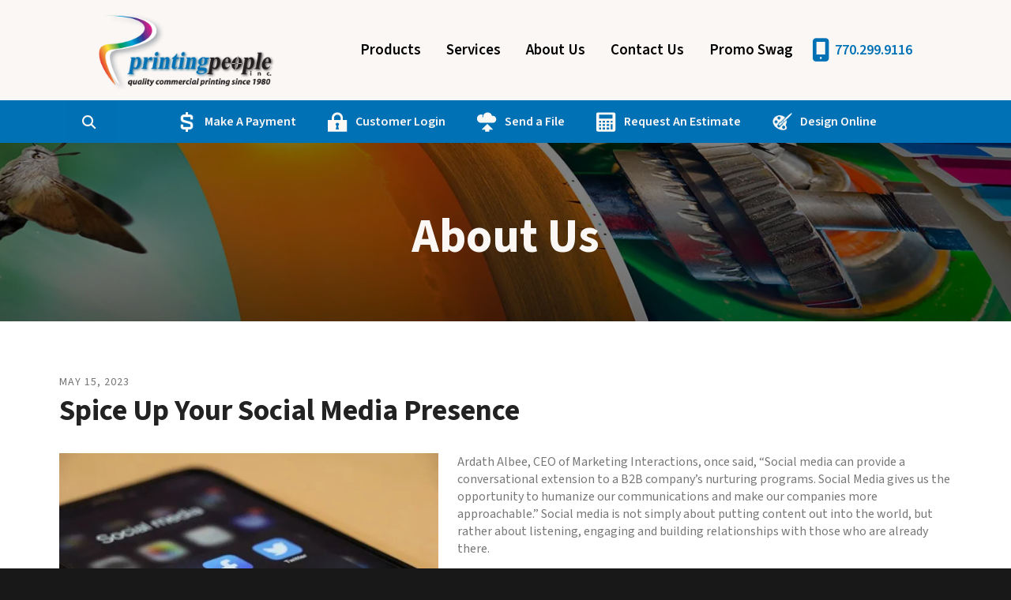

--- FILE ---
content_type: text/html; charset=UTF-8
request_url: https://www.printingpeople.com/companyinfo/blog.html/article/2023/05/15/spice-up-your-social-media-presence
body_size: 9973
content:
<!DOCTYPE html>

<!--[if lt IE 9]><html lang="en" class="no-js lt-ie10 lt-ie9"><![endif]-->
<!--[if IE 9]><html lang="en" class="no-js is-ie9 lt-ie10"><![endif]-->
<!--[if gt IE 9]><!--><html lang="en" class="no-js"><!--<![endif]-->

<head>
  <title>Spice Up Your Social Media Presence : Blog | The Printing People</title>
    <link rel="shortcut icon" href="https://cdn.firespring.com/images/469f4d1e-9028-4518-91b6-930349a1d14a"/>


<!-- Meta tags -->
<meta charset="utf-8">
<meta name="viewport" content="width=device-width, initial-scale=1.0">



  <meta name="robots" content="noindex">

  <meta name="description" content="Visit our blog to see the latest news and updates from The Printing People.">

  <meta property="og:title" content="Blog | The Printing People">
  <meta property="og:url" content="https://www.printingpeople.com/companyinfo/blog.html/article/2023/05/15/spice-up-your-social-media-presence">
  <meta property="og:type" content="website">
      <meta property="og:description" content="Visit our blog to see the latest news and updates from The Printing People.">
        <meta name="twitter:card" content="summary">
  <meta name="twitter:title" content="Blog | The Printing People">
      <meta name="twitter:description" content="Visit our blog to see the latest news and updates from The Printing People.">
    
  <link rel="stylesheet" href="//cdn.firespring.com/core/v2/css/stylesheet.1769287783.css">

<!-- CSS -->
      <link rel="stylesheet" href="//cdn.firespring.com/designs/pp_luminous/css/design-881.1769287783.css">
  
<!-- SlickSlider Assets -->
  
<!-- jQuery -->
<script nonce="1312f1aa7526e6533cb75f3a82548f23389f7042fa7cabe17d68b37d6502b8ce" type="text/javascript">
  (function (window) {
    if (window.location !== window.top.location) {
      var handler = function () {
        window.top.location = window.location;
        return false;
      };
      window.onclick = handler;
      window.onkeypress = handler;
    }
  })(this);
</script>
  <script nonce="1312f1aa7526e6533cb75f3a82548f23389f7042fa7cabe17d68b37d6502b8ce" src="//cdn.firespring.com/core/v2/js/jquery.1769287783.js"></script>

<!-- Clicky Analytics -->
    <script
    nonce="1312f1aa7526e6533cb75f3a82548f23389f7042fa7cabe17d68b37d6502b8ce"
    type="text/javascript"
  >
    var firespring = { log: function () { return }, goal: function () { return } }
    var firespring_site_id = Number('98783');
    (function () {
      var s = document.createElement('script')
      s.type = 'text/javascript'
      s.async = true
      s.src = 'https://analytics.firespring.com/js';
      (document.getElementsByTagName('head')[0] || document.getElementsByTagName('body')[0]).appendChild(s)
    })()
  </script>
<!-- End Clicky Analytics --><!-- Google External Accounts -->
<script
  async
  nonce="1312f1aa7526e6533cb75f3a82548f23389f7042fa7cabe17d68b37d6502b8ce"
  src="https://www.googletagmanager.com/gtag/js?id=UA-226379501-1"
></script>
<script nonce="1312f1aa7526e6533cb75f3a82548f23389f7042fa7cabe17d68b37d6502b8ce">
  window.dataLayer = window.dataLayer || []

  function gtag () {dataLayer.push(arguments)}

  gtag('js', new Date())
    gtag('config', 'UA-226379501-1')
    gtag('config', 'G-NV9DHWKGC1')
  </script>
<!-- End Google External Accounts -->

            
  

</head>

  <body class="internal ">

  
  <a id="skip" class="hidden-visually skip-to-main" href="#main-content">Skip to main content</a>

      <!-- BEGIN .site-container -->
<div class="site-container">

  <!-- BEGIN .site-screen -->
  <div class="site-screen"></div>
  <!-- END .site-screen -->


  <!-- BEGIN .mobile-menu-container -->
  <div class="mobile-menu-container">
    <!-- BEGIN .wrap -->
    <div class="wrap">

      <!-- BEGIN .menu-toggle -->
      <div class="menu-toggle">
        <!-- BEGIN .menu-close -->
        <div class="menu-close">
          <!-- BEGIN .bar -->
          <div class="bar bar-left"></div>
          <div class="bar bar-right"></div>
          <!-- END .bar -->
        </div>
        <!-- END .menu-close -->
      </div>
      <!-- END .menu-toggle -->

            <div class="content-block search-block">
  <div class="search-form search-form--fdf634f9724e96c13fee5fd0065827a4" role="search">

  <form class="form--inline form--inline--no-button" novalidate>
    <div class="form-row">
      <div class="form-row__controls">
        <input aria-label="Search our site" type="search" id="search-form__input--fdf634f9724e96c13fee5fd0065827a4" autocomplete="off">
      </div>
    </div>
  </form>

  <div id="search-form__results--fdf634f9724e96c13fee5fd0065827a4" class="search-form__results"></div>
    <script nonce="1312f1aa7526e6533cb75f3a82548f23389f7042fa7cabe17d68b37d6502b8ce" type="text/javascript">
      var ss360Config = window.ss360Config || []
      var config = {
        style: {
          themeColor: '#333333',
          accentColor: "#000000",
          loaderType: 'circle'
        },
        searchBox: {
          selector: "#search-form__input--fdf634f9724e96c13fee5fd0065827a4"
        },
        tracking: {
          providers: []
        },
        siteId: "www.printingpeople.com",
        showErrors: false
      }
      if (!window.ss360Config[0]) {
        var stScript = document.createElement('script')
        stScript.type = 'text/javascript'
        stScript.async = true
        stScript.src = 'https://cdn.sitesearch360.com/v13/sitesearch360-v13.min.js'
        var entry = document.getElementsByTagName('script')[0]
        entry.parentNode.insertBefore(stScript, entry)
      }
      ss360Config.push(config)
    </script>
</div>
</div>
      
      
      <!-- BEGIN nav -->
                                  <nav class="nav mobile accordian" aria-label="Secondary">

    
    <ul class="nav__list nav-ul-0 nav">
      
    <li class="nav-level-0 nav__list--parent">
      <a href="https://www.printingpeople.com/products/">Products</a>

      
        <ul class="nav-ul-1">
           
    <li class="nav-level-1">
      <a href="https://www.printingpeople.com/products/">Products</a>

      
    </li>


    <li class="nav-level-1">
      <a href="https://www.printingpeople.com/products/annual-reports.html">Annual Reports</a>

      
    </li>


    <li class="nav-level-1">
      <a href="https://www.printingpeople.com/products/banners.html">Banners</a>

      
    </li>


    <li class="nav-level-1">
      <a href="https://www.printingpeople.com/products/brochures.html">Brochures</a>

      
    </li>


    <li class="nav-level-1">
      <a href="https://www.printingpeople.com/products/business-cards.html">Business Cards</a>

      
    </li>


    <li class="nav-level-1">
      <a href="https://www.printingpeople.com/products/business-forms.html">Business Forms</a>

      
    </li>


    <li class="nav-level-1">
      <a href="https://www.printingpeople.com/products/catalogs.html">Catalogs</a>

      
    </li>


    <li class="nav-level-1">
      <a href="https://www.printingpeople.com/products/envelopes.html">Envelopes</a>

      
    </li>


    <li class="nav-level-1">
      <a href="https://www.printingpeople.com/products/flyers.html">Flyers</a>

      
    </li>


    <li class="nav-level-1">
      <a href="https://www.printingpeople.com/products/invitations.html">Invitations</a>

      
    </li>


    <li class="nav-level-1">
      <a href="https://www.printingpeople.com/products/letterhead.html">Letterhead</a>

      
    </li>


    <li class="nav-level-1">
      <a href="https://www.printingpeople.com/products/manuals.html">Manuals</a>

      
    </li>


    <li class="nav-level-1">
      <a href="https://www.printingpeople.com/products/newsletters.html">Newsletters</a>

      
    </li>


    <li class="nav-level-1">
      <a href="https://www.printingpeople.com/products/postcards.html">Postcards</a>

      
    </li>


    <li class="nav-level-1">
      <a href="https://www.printingpeople.com/products/posters.html">Posters</a>

      
    </li>


    <li class="nav-level-1">
      <a href="https://www.printingpeople.com/products/programs.html">Programs</a>

      
    </li>


    <li class="nav-level-1">
      <a href="https://www.printingpeople.com/products/promotional-products.html">Promotional Products</a>

      
    </li>


    <li class="nav-level-1">
      <a href="https://www.printingpeople.com/products/stationery.html">Stationery</a>

      
    </li>


    <li class="nav-level-1">
      <a href="https://www.printingpeople.com/products/tickets.html">Tickets</a>

      
    </li>


    <li class="nav-level-1">
      <a href="https://www.printingpeople.com/products/trade-show-displays.html">Trade Show Displays</a>

      
    </li>


    <li class="nav-level-1">
      <a href="https://www.printingpeople.com/products/wedding-printing.html">Wedding Printing</a>

      
    </li>


    <li class="nav-level-1">
      <a href="https://www.printingpeople.com/products/yard-signs.html">Yard Signs</a>

      
    </li>

        </ul>
      
    </li>


    <li class="nav-level-0 nav__list--parent">
      <a href="https://www.printingpeople.com/services/">Services</a>

      
        <ul class="nav-ul-1">
           
    <li class="nav-level-1">
      <a href="https://www.printingpeople.com/services/">Overview</a>

      
    </li>


    <li class="nav-level-1">
      <a href="https://www.printingpeople.com/services/order.html">Place A New Order</a>

      
    </li>

        </ul>
      
    </li>


    <li class="nav-level-0 nav__list--parent nav__list--here">
      <a href="https://www.printingpeople.com/companyinfo/">About Us</a>

      
        <ul class="nav-ul-1">
           
    <li class="nav-level-1">
      <a href="https://www.printingpeople.com/companyinfo/">Introduction</a>

      
    </li>


    <li class="nav-level-1">
      <a href="https://www.printingpeople.com/companyinfo/culture.html">Company Culture</a>

      
    </li>


    <li class="nav-level-1">
      <a href="https://www.printingpeople.com/companyinfo/employees.html">Our Staff</a>

      
    </li>


    <li class="nav-level-1">
      <a href="https://www.printingpeople.com/companyinfo/departments.html">Departments</a>

      
    </li>


    <li class="nav-level-1">
      <a href="https://www.printingpeople.com/companyinfo/employment.html">Employment Opportunities</a>

      
    </li>


    <li class="nav-level-1">
      <a href="https://www.printingpeople.com/companyinfo/locations.html">Locations &amp; Hours</a>

      
    </li>


    <li class="nav-level-1">
      <a href="https://www.printingpeople.com/companyinfo/equipment.html">Printing Equipment</a>

      
    </li>


    <li class="nav-level-1 nav__list--here">
      <a href="https://www.printingpeople.com/companyinfo/blog.html">Blog</a>

      
    </li>


    <li class="nav-level-1">
      <a href="https://www.printingpeople.com/companyinfo/faqs.html">FAQs</a>

      
    </li>

        </ul>
      
    </li>


    <li class="nav-level-0">
      <a href="https://www.printingpeople.com/contact.html">Contact Us</a>

      
    </li>


    <li class="nav-level-0">
      <a href="https://www.printingpeople.com/promo-swag.html">Promo Swag</a>

      
    </li>

    </ul>

    
  </nav>


            <!-- END nav -->

      
    </div>
    <!-- END .wrap -->
  </div>
  <!-- END .mobile-menu-container -->

    <!-- BEGIN .sticky-panel -->
  <div class="sticky-panel">

        <!-- BEGIN .search-toggle -->
    <div class="search-toggle">
      <i class="fa fa-search"></i>
      <div class="content-block search-block">
  <div class="search-form search-form--d0d1e08cae5dbf420e3c9cb652bc1f7e" role="search">

  <form class="form--inline form--inline--no-button" novalidate>
    <div class="form-row">
      <div class="form-row__controls">
        <input aria-label="Search our site" type="search" id="search-form__input--d0d1e08cae5dbf420e3c9cb652bc1f7e" autocomplete="off">
      </div>
    </div>
  </form>

  <div id="search-form__results--d0d1e08cae5dbf420e3c9cb652bc1f7e" class="search-form__results"></div>
    <script nonce="1312f1aa7526e6533cb75f3a82548f23389f7042fa7cabe17d68b37d6502b8ce" type="text/javascript">
      var ss360Config = window.ss360Config || []
      var config = {
        style: {
          themeColor: '#333333',
          accentColor: "#000000",
          loaderType: 'circle'
        },
        searchBox: {
          selector: "#search-form__input--d0d1e08cae5dbf420e3c9cb652bc1f7e"
        },
        tracking: {
          providers: []
        },
        siteId: "www.printingpeople.com",
        showErrors: false
      }
      if (!window.ss360Config[0]) {
        var stScript = document.createElement('script')
        stScript.type = 'text/javascript'
        stScript.async = true
        stScript.src = 'https://cdn.sitesearch360.com/v13/sitesearch360-v13.min.js'
        var entry = document.getElementsByTagName('script')[0]
        entry.parentNode.insertBefore(stScript, entry)
      }
      ss360Config.push(config)
    </script>
</div>
</div>
    </div>
    <!-- END .search-toggle -->
    
        <div class="content-block utilities-block">
  <div class="collection collection--list" id="content_209dfed7a19674cb03e4d6d274cf5e0a">

    

    <ul class="collection__items list--plain">

        
                                      <li class="collection-item collection-item--has-image" id="content_209dfed7a19674cb03e4d6d274cf5e0a_item_8444256">
                                    <div class="collection-item__content clearfix">

                      <div id="content_559b8a992285fe34a2d8b61aa84bfefd_image_item_8444256"  class="collection-item-image image" style="max-width: 25px;">
    <a href="https://www.printingpeople.com/pay.html"     itemprop="url">
    <img
        loading="lazy"
        width="25"
        height="25"
        alt="Make A Payment"
        src="https://cdn.firespring.com/images/bccdd994-1dc7-4b7b-9619-1efef4d3bfdf.png"
        srcset="https://cdn.firespring.com/images/bccdd994-1dc7-4b7b-9619-1efef4d3bfdf.png 25w"
        itemprop="image"
                    >
    </a>

          </div>
          
                      <div class="collection-item-label"><a href="https://www.printingpeople.com/pay.html"     itemprop="url">Make A Payment</a></div>
          
          
        </div>
              </li>
                                          <li class="collection-item collection-item--has-image" id="content_209dfed7a19674cb03e4d6d274cf5e0a_item_8364493">
                                    <div class="collection-item__content clearfix">

                      <div id="content_559b8a992285fe34a2d8b61aa84bfefd_image_item_8364493"  class="collection-item-image image" style="max-width: 25px;">
    <a href="https://www.printingpeople.com/customer_portal/login.html"     itemprop="url">
    <img
        loading="lazy"
        width="25"
        height="25"
        alt="Customer Login"
        src="https://cdn.firespring.com/images/280c3fc8-3688-4c55-aaff-84a87fcceefa.png"
        srcset="https://cdn.firespring.com/images/280c3fc8-3688-4c55-aaff-84a87fcceefa.png 25w"
        itemprop="image"
                    >
    </a>

          </div>
          
                      <div class="collection-item-label"><a href="https://www.printingpeople.com/customer_portal/login.html"     itemprop="url">Customer Login</a></div>
          
          
        </div>
              </li>
                                          <li class="collection-item collection-item--has-image" id="content_209dfed7a19674cb03e4d6d274cf5e0a_item_8364494">
                                    <div class="collection-item__content clearfix">

                      <div id="content_559b8a992285fe34a2d8b61aa84bfefd_image_item_8364494"  class="collection-item-image image" style="max-width: 25px;">
    <a href="https://www.printingpeople.com/online-tools/send_file.html"     itemprop="url">
    <img
        loading="lazy"
        width="25"
        height="25"
        alt="Send a File"
        src="https://cdn.firespring.com/images/3d6941ac-e1de-4031-9a29-92fd236f2758.png"
        srcset="https://cdn.firespring.com/images/3d6941ac-e1de-4031-9a29-92fd236f2758.png 25w"
        itemprop="image"
                    >
    </a>

          </div>
          
                      <div class="collection-item-label"><a href="https://www.printingpeople.com/online-tools/send_file.html"     itemprop="url">Send a File</a></div>
          
          
        </div>
              </li>
                                          <li class="collection-item collection-item--has-image" id="content_209dfed7a19674cb03e4d6d274cf5e0a_item_8364496">
                                    <div class="collection-item__content clearfix">

                      <div id="content_559b8a992285fe34a2d8b61aa84bfefd_image_item_8364496"  class="collection-item-image image" style="max-width: 25px;">
    <a href="https://www.printingpeople.com/online-tools/estimate.html"     itemprop="url">
    <img
        loading="lazy"
        width="25"
        height="25"
        alt="Request An Estimate"
        src="https://cdn.firespring.com/images/cff98315-d3ed-4b9a-a8d5-caf511fc2663.png"
        srcset="https://cdn.firespring.com/images/cff98315-d3ed-4b9a-a8d5-caf511fc2663.png 25w"
        itemprop="image"
                    >
    </a>

          </div>
          
                      <div class="collection-item-label"><a href="https://www.printingpeople.com/online-tools/estimate.html"     itemprop="url">Request An Estimate</a></div>
          
          
        </div>
              </li>
                                          <li class="collection-item collection-item--has-image" id="content_209dfed7a19674cb03e4d6d274cf5e0a_item_9861513">
                                    <div class="collection-item__content clearfix">

                      <div id="content_559b8a992285fe34a2d8b61aa84bfefd_image_item_9861513"  class="collection-item-image image" style="max-width: 25px;">
    <a href="https://www.printingpeople.com/services/order-online.html"     itemprop="url">
    <img
        loading="lazy"
        width="25"
        height="23"
        alt="Design Online"
        src="https://cdn.firespring.com/images/1afc5c93-88e8-4bf5-8105-5d2491886d10.png"
        srcset="https://cdn.firespring.com/images/1afc5c93-88e8-4bf5-8105-5d2491886d10.png 25w"
        itemprop="image"
                    >
    </a>

          </div>
          
                      <div class="collection-item-label"><a href="https://www.printingpeople.com/services/order-online.html"     itemprop="url">Design Online</a></div>
          
          
        </div>
              </li>
      
    </ul>

    </div>
</div>
    
  </div>
  <!-- END .sticky-panel -->
  
  <!-- BEGIN header -->
  <header class="header is-hidden">

    <!-- BEGIN .additional-header -->
        <!-- END .additional-header -->

    <!-- BEGIN .top-header -->
    <div class="top-header">
      <!-- BEGIN .wrap -->
      <div class="wrap">

        <!-- BEGIN .menu-toggle -->
        <div class="menu-toggle">
          <!-- BEGIN .menu-open -->
          <div class="menu-open">
            <div class="bar"></div>
            <div class="bar"></div>
            <div class="bar"></div>
          </div>
          <!-- END .menu-open -->
        </div>
        <!-- END .menu-toggle -->

        <!-- BEGIN nav-logo -->
        <div class="nav-logo">
                    <a href="https://www.printingpeople.com/"><img alt="The Printing People, Inc." title="logo" src="https://cdn.firespring.com/images/c168d015-590f-4085-9e9e-62429a6b6bac.png"></a>
                  </div>
        <!-- END nav-logo -->

                <!-- BEGIN .search-toggle -->
        <div class="search-toggle">
          <!-- BEGIN .search-button -->
          <div class="search-button">
            <div class="search-circle"></div>
            <div class="search-handle"></div>
          </div>
          <!-- END .search-button -->
        </div>
        <!-- END .search-toggle -->
        
        
        <!-- BEGIN nav -->
                                            <nav class="nav dropdown" aria-label="Secondary">

    
    <ul class="nav__list nav-ul-0 nav">
      
    <li class="nav-level-0 nav__list--parent">
      <a href="https://www.printingpeople.com/products/">Products</a>

      
        <ul class="nav-ul-1">
           
    <li class="nav-level-1">
      <a href="https://www.printingpeople.com/products/">Products</a>

      
    </li>


    <li class="nav-level-1">
      <a href="https://www.printingpeople.com/products/annual-reports.html">Annual Reports</a>

      
    </li>


    <li class="nav-level-1">
      <a href="https://www.printingpeople.com/products/banners.html">Banners</a>

      
    </li>


    <li class="nav-level-1">
      <a href="https://www.printingpeople.com/products/brochures.html">Brochures</a>

      
    </li>


    <li class="nav-level-1">
      <a href="https://www.printingpeople.com/products/business-cards.html">Business Cards</a>

      
    </li>


    <li class="nav-level-1">
      <a href="https://www.printingpeople.com/products/business-forms.html">Business Forms</a>

      
    </li>


    <li class="nav-level-1">
      <a href="https://www.printingpeople.com/products/catalogs.html">Catalogs</a>

      
    </li>


    <li class="nav-level-1">
      <a href="https://www.printingpeople.com/products/envelopes.html">Envelopes</a>

      
    </li>


    <li class="nav-level-1">
      <a href="https://www.printingpeople.com/products/flyers.html">Flyers</a>

      
    </li>


    <li class="nav-level-1">
      <a href="https://www.printingpeople.com/products/invitations.html">Invitations</a>

      
    </li>


    <li class="nav-level-1">
      <a href="https://www.printingpeople.com/products/letterhead.html">Letterhead</a>

      
    </li>


    <li class="nav-level-1">
      <a href="https://www.printingpeople.com/products/manuals.html">Manuals</a>

      
    </li>


    <li class="nav-level-1">
      <a href="https://www.printingpeople.com/products/newsletters.html">Newsletters</a>

      
    </li>


    <li class="nav-level-1">
      <a href="https://www.printingpeople.com/products/postcards.html">Postcards</a>

      
    </li>


    <li class="nav-level-1">
      <a href="https://www.printingpeople.com/products/posters.html">Posters</a>

      
    </li>


    <li class="nav-level-1">
      <a href="https://www.printingpeople.com/products/programs.html">Programs</a>

      
    </li>


    <li class="nav-level-1">
      <a href="https://www.printingpeople.com/products/promotional-products.html">Promotional Products</a>

      
    </li>


    <li class="nav-level-1">
      <a href="https://www.printingpeople.com/products/stationery.html">Stationery</a>

      
    </li>


    <li class="nav-level-1">
      <a href="https://www.printingpeople.com/products/tickets.html">Tickets</a>

      
    </li>


    <li class="nav-level-1">
      <a href="https://www.printingpeople.com/products/trade-show-displays.html">Trade Show Displays</a>

      
    </li>


    <li class="nav-level-1">
      <a href="https://www.printingpeople.com/products/wedding-printing.html">Wedding Printing</a>

      
    </li>


    <li class="nav-level-1">
      <a href="https://www.printingpeople.com/products/yard-signs.html">Yard Signs</a>

      
    </li>

        </ul>
      
    </li>


    <li class="nav-level-0 nav__list--parent">
      <a href="https://www.printingpeople.com/services/">Services</a>

      
        <ul class="nav-ul-1">
           
    <li class="nav-level-1">
      <a href="https://www.printingpeople.com/services/">Overview</a>

      
    </li>


    <li class="nav-level-1">
      <a href="https://www.printingpeople.com/services/order.html">Place A New Order</a>

      
    </li>

        </ul>
      
    </li>


    <li class="nav-level-0 nav__list--parent nav__list--here">
      <a href="https://www.printingpeople.com/companyinfo/">About Us</a>

      
        <ul class="nav-ul-1">
           
    <li class="nav-level-1">
      <a href="https://www.printingpeople.com/companyinfo/">Introduction</a>

      
    </li>


    <li class="nav-level-1">
      <a href="https://www.printingpeople.com/companyinfo/culture.html">Company Culture</a>

      
    </li>


    <li class="nav-level-1">
      <a href="https://www.printingpeople.com/companyinfo/employees.html">Our Staff</a>

      
    </li>


    <li class="nav-level-1">
      <a href="https://www.printingpeople.com/companyinfo/departments.html">Departments</a>

      
    </li>


    <li class="nav-level-1">
      <a href="https://www.printingpeople.com/companyinfo/employment.html">Employment Opportunities</a>

      
    </li>


    <li class="nav-level-1">
      <a href="https://www.printingpeople.com/companyinfo/locations.html">Locations &amp; Hours</a>

      
    </li>


    <li class="nav-level-1">
      <a href="https://www.printingpeople.com/companyinfo/equipment.html">Printing Equipment</a>

      
    </li>


    <li class="nav-level-1 nav__list--here">
      <a href="https://www.printingpeople.com/companyinfo/blog.html">Blog</a>

      
    </li>


    <li class="nav-level-1">
      <a href="https://www.printingpeople.com/companyinfo/faqs.html">FAQs</a>

      
    </li>

        </ul>
      
    </li>


    <li class="nav-level-0">
      <a href="https://www.printingpeople.com/contact.html">Contact Us</a>

      
    </li>


    <li class="nav-level-0">
      <a href="https://www.printingpeople.com/promo-swag.html">Promo Swag</a>

      
    </li>

    </ul>

    
  </nav>


                <!-- END nav -->

        
        <!-- BEGIN .phone-container -->
        <div class="phone-container">
                    <div class="locations-hours locations-hours--variable">

  <div class="location location--1" itemscope itemtype="https://schema.org/Organization">

              
    <div class="location__info">

              
          <div class="location__address" itemprop="address" itemscope itemtype="https://schema.org/PostalAddress">

                          
                <div class="location-address location-address--1" itemprop="streetAddress">
                  3427 Oakcliff Road
                </div>

                                        
                <div class="location-address location-address--2" itemprop="streetAddress">
                  Suite 112
                </div>

                                        
                <div class="location-address location-address--3" itemprop="streetAddress">
                  Atlanta, GA 30340
                </div>

                          
          </div>

              
              
          <div class="location__phone">

                          
                <div class="location-phone location-phone--1">
                                      <span class="label">Phone:</span>
                                    <span class="value" itemprop="telephone" content="7702999116"><a
                        href="tel:7702999116">770.299.9116</a></span>
                </div>

                                        
                <div class="location-phone location-phone--2">
                                      <span class="label">Fax:</span>
                                    <span class="value" itemprop="telephone" content="7704515758"><a
                        href="tel:7704515758">770.451.5758</a></span>
                </div>

                          
          </div>

              
              
          <div class="location__links">
            <div class="location-links-email">
                                              <span class="value"><a href="https://www.printingpeople.com/contact.html">info@printingpeople.com</a></span>
                          </div>
          </div>

              
                    
    </div>
  </div>


</div>                  </div>
        <!-- END .phone-container -->

      </div>
      <!-- END .wrap -->
    </div>
    <!-- END .top-header -->

        <!-- BEGIN .bottom-header -->

              <div class="bottom-header">
      
      <!-- BEGIN .wrap -->
      <div class="wrap">

                <!-- BEGIN .search-toggle -->
        <div class="search-toggle">
          <i class="fa fa-search"></i>
        </div>
        <!-- END .search-toggle -->
        <div class="content-block search-block">
  <div class="search-form search-form--41cec89087337d9fd00dac34562977a2" role="search">

  <form class="form--inline form--inline--no-button" novalidate>
    <div class="form-row">
      <div class="form-row__controls">
        <input aria-label="Search our site" type="search" id="search-form__input--41cec89087337d9fd00dac34562977a2" autocomplete="off">
      </div>
    </div>
  </form>

  <div id="search-form__results--41cec89087337d9fd00dac34562977a2" class="search-form__results"></div>
    <script nonce="1312f1aa7526e6533cb75f3a82548f23389f7042fa7cabe17d68b37d6502b8ce" type="text/javascript">
      var ss360Config = window.ss360Config || []
      var config = {
        style: {
          themeColor: '#333333',
          accentColor: "#000000",
          loaderType: 'circle'
        },
        searchBox: {
          selector: "#search-form__input--41cec89087337d9fd00dac34562977a2"
        },
        tracking: {
          providers: []
        },
        siteId: "www.printingpeople.com",
        showErrors: false
      }
      if (!window.ss360Config[0]) {
        var stScript = document.createElement('script')
        stScript.type = 'text/javascript'
        stScript.async = true
        stScript.src = 'https://cdn.sitesearch360.com/v13/sitesearch360-v13.min.js'
        var entry = document.getElementsByTagName('script')[0]
        entry.parentNode.insertBefore(stScript, entry)
      }
      ss360Config.push(config)
    </script>
</div>
</div>
        
                <div class="content-block utilities-block">
  <div class="collection collection--list" id="content_209dfed7a19674cb03e4d6d274cf5e0a">

    

    <ul class="collection__items list--plain">

        
                                      <li class="collection-item collection-item--has-image" id="content_209dfed7a19674cb03e4d6d274cf5e0a_item_8444256">
                                    <div class="collection-item__content clearfix">

                      <div id="content_559b8a992285fe34a2d8b61aa84bfefd_image_item_8444256"  class="collection-item-image image" style="max-width: 25px;">
    <a href="https://www.printingpeople.com/pay.html"     itemprop="url">
    <img
        loading="lazy"
        width="25"
        height="25"
        alt="Make A Payment"
        src="https://cdn.firespring.com/images/bccdd994-1dc7-4b7b-9619-1efef4d3bfdf.png"
        srcset="https://cdn.firespring.com/images/bccdd994-1dc7-4b7b-9619-1efef4d3bfdf.png 25w"
        itemprop="image"
                    >
    </a>

          </div>
          
                      <div class="collection-item-label"><a href="https://www.printingpeople.com/pay.html"     itemprop="url">Make A Payment</a></div>
          
          
        </div>
              </li>
                                          <li class="collection-item collection-item--has-image" id="content_209dfed7a19674cb03e4d6d274cf5e0a_item_8364493">
                                    <div class="collection-item__content clearfix">

                      <div id="content_559b8a992285fe34a2d8b61aa84bfefd_image_item_8364493"  class="collection-item-image image" style="max-width: 25px;">
    <a href="https://www.printingpeople.com/customer_portal/login.html"     itemprop="url">
    <img
        loading="lazy"
        width="25"
        height="25"
        alt="Customer Login"
        src="https://cdn.firespring.com/images/280c3fc8-3688-4c55-aaff-84a87fcceefa.png"
        srcset="https://cdn.firespring.com/images/280c3fc8-3688-4c55-aaff-84a87fcceefa.png 25w"
        itemprop="image"
                    >
    </a>

          </div>
          
                      <div class="collection-item-label"><a href="https://www.printingpeople.com/customer_portal/login.html"     itemprop="url">Customer Login</a></div>
          
          
        </div>
              </li>
                                          <li class="collection-item collection-item--has-image" id="content_209dfed7a19674cb03e4d6d274cf5e0a_item_8364494">
                                    <div class="collection-item__content clearfix">

                      <div id="content_559b8a992285fe34a2d8b61aa84bfefd_image_item_8364494"  class="collection-item-image image" style="max-width: 25px;">
    <a href="https://www.printingpeople.com/online-tools/send_file.html"     itemprop="url">
    <img
        loading="lazy"
        width="25"
        height="25"
        alt="Send a File"
        src="https://cdn.firespring.com/images/3d6941ac-e1de-4031-9a29-92fd236f2758.png"
        srcset="https://cdn.firespring.com/images/3d6941ac-e1de-4031-9a29-92fd236f2758.png 25w"
        itemprop="image"
                    >
    </a>

          </div>
          
                      <div class="collection-item-label"><a href="https://www.printingpeople.com/online-tools/send_file.html"     itemprop="url">Send a File</a></div>
          
          
        </div>
              </li>
                                          <li class="collection-item collection-item--has-image" id="content_209dfed7a19674cb03e4d6d274cf5e0a_item_8364496">
                                    <div class="collection-item__content clearfix">

                      <div id="content_559b8a992285fe34a2d8b61aa84bfefd_image_item_8364496"  class="collection-item-image image" style="max-width: 25px;">
    <a href="https://www.printingpeople.com/online-tools/estimate.html"     itemprop="url">
    <img
        loading="lazy"
        width="25"
        height="25"
        alt="Request An Estimate"
        src="https://cdn.firespring.com/images/cff98315-d3ed-4b9a-a8d5-caf511fc2663.png"
        srcset="https://cdn.firespring.com/images/cff98315-d3ed-4b9a-a8d5-caf511fc2663.png 25w"
        itemprop="image"
                    >
    </a>

          </div>
          
                      <div class="collection-item-label"><a href="https://www.printingpeople.com/online-tools/estimate.html"     itemprop="url">Request An Estimate</a></div>
          
          
        </div>
              </li>
                                          <li class="collection-item collection-item--has-image" id="content_209dfed7a19674cb03e4d6d274cf5e0a_item_9861513">
                                    <div class="collection-item__content clearfix">

                      <div id="content_559b8a992285fe34a2d8b61aa84bfefd_image_item_9861513"  class="collection-item-image image" style="max-width: 25px;">
    <a href="https://www.printingpeople.com/services/order-online.html"     itemprop="url">
    <img
        loading="lazy"
        width="25"
        height="23"
        alt="Design Online"
        src="https://cdn.firespring.com/images/1afc5c93-88e8-4bf5-8105-5d2491886d10.png"
        srcset="https://cdn.firespring.com/images/1afc5c93-88e8-4bf5-8105-5d2491886d10.png 25w"
        itemprop="image"
                    >
    </a>

          </div>
          
                      <div class="collection-item-label"><a href="https://www.printingpeople.com/services/order-online.html"     itemprop="url">Design Online</a></div>
          
          
        </div>
              </li>
      
    </ul>

    </div>
</div>
        
      </div>
      <!-- END .wrap -->
    </div>
    <!-- END .bottom-header -->
    
  </header>
  <!-- END header -->
  
  
<!-- BEGIN .masthead-container -->
<div class="masthead-container has-bg">
  <!-- BEGIN .wrap -->
  <div class="wrap">

        <h1>About Us</h1>
    
          <div class="content-block masthead-block">
  <div id="content_cba1b5b7d5ae3f2b1c6cae9fc25e64de"  class="image" style="max-width: 1600px;">
    
    <img
        loading="lazy"
        width="1600"
        height="425"
        alt=""
        src="https://cdn.firespring.com/images/a3cec441-acc9-41d0-a553-fdf3e51e8d0e.jpg"
        srcset="https://cdn.firespring.com/images/20aa2616-8239-42c4-8bbd-f1eef7885c75.jpg 600w, https://cdn.firespring.com/images/78d35987-3b76-4103-b789-50d28a6d3bba.jpg 1200w, https://cdn.firespring.com/images/a3cec441-acc9-41d0-a553-fdf3e51e8d0e.jpg 1600w"
        itemprop="image"
        aria-labelledby="content_cba1b5b7d5ae3f2b1c6cae9fc25e64de_title"            >
    

          <div class="image__text">

                  <div class="image-text__title" id="content_cba1b5b7d5ae3f2b1c6cae9fc25e64de_title">The Printing People Blog</div>
        
        
      </div>
          </div>
</div>
    
  </div>
  <!-- END .wrap -->
</div>
<!-- END .masthead-container -->

<main>

    <!-- BEGIN .primary-container -->
  <div class="primary-container" id="main-content" data-search-indexed="true">
    <!-- BEGIN .wrap -->
    <div class="wrap">
      
<div class="news-articles news-articles--article" id="content_d213048c85efa85c5c30eac5b890c0f6">
  <div class="news-article" id="content_d213048c85efa85c5c30eac5b890c0f6_article_17011896">

    <div class="news-article-header">
              <div class="news-article-meta news-article-meta--date">
          <span class="date-month">May</span><span class="separator"> </span><span class="date-day">15</span><span class="separator">, </span><span class="date-year">2023</span>
        </div>
      
              <div class="news-article-title">
          <h2>Spice Up Your Social Media Presence</h2>
        </div>
      
          </div>

    <div class="news-article-content">
      <div id="content_d213048c85efa85c5c30eac5b890c0f6_article_17011896-thumbnail"  class="news-article-image image">
    
    <img
        loading="lazy"
        width="640"
        height="359"
        alt=""
        src="https://cdn.firespring.com/images/e0966cc8-ec4e-4eaf-8391-4b523b8684ae.jpg"
        srcset="https://cdn.firespring.com/images/d4b66b47-cfd0-4c99-991f-93cc7b1f4422.jpg 600w, https://cdn.firespring.com/images/e0966cc8-ec4e-4eaf-8391-4b523b8684ae.jpg 640w"
        itemprop="image"
                    >
    

          </div>

      <p>Ardath Albee, CEO of Marketing Interactions, once said, “Social media can provide a conversational extension to a B2B company’s nurturing programs. Social Media gives us the opportunity to humanize our communications and make our companies more approachable.” Social media is not simply about putting content out into the world, but rather about listening, engaging and building relationships with those who are already there.</p>

<p>In today’s world, if a business is not on social media, it can easily fall by the wayside as technology advances. However, being on social media is simply not enough; as Ardath Albee says, social media should be about making a company more approachable through direct and appropriate marketing. Today, we discover how social media marketing can impact a business by exploring six strategies to spice up your social media.</p>

<p> </p>

<h3>1. Use hashtags.</h3>

<p>Hashtags are a critical component of social media marketing, especially on platforms such as Instagram or Twitter. Don’t be afraid to shamelessly steal day-of-the week hashtags or popular hashtags. Or, get creative and invent some of your own. Hashtags allow users to learn more about your business and its brand, or even find your account by searching the hashtag itself. Include 2-3 hashtags per post when appropriate, but remember not to go overboard.</p>

<p> </p>

<h3>2. Engage with video.</h3>

<p>Video content is quickly becoming the top consumed content on social media, so make sure your business is on board by engaging followers with videos. While there once was a time when social media videos had to be perfectly polished, professional and produced, that time is long gone. Nowadays, consumers are engaging with brands who share both posed and candid videos, offering a behind-the-scenes glimpse of the business at work.</p>

<p> </p>

<h3>3. Utilize memes and GIFs.</h3>

<p>If you’re really looking to spice up your social media presence, don’t be afraid to get creative by utilizing memes and GIFs. These fun and humorous images work extremely well on visually-driven platforms like social media by capturing consumers’ attention, making them giggle and giving them a reason to engage with your brand. Either take advantage of popular memes and GIFs or make your own by utilizing online tools.</p>

<p> </p>

<h3>4. Tell insider info.</h3>

<p>Everyone loves being “in” on a secret. You can use your social media presence to do just that for your customers. Tell insider information about a new sale or promotion the business has or share helpful industry tips and tricks. Sharing insider info encourages current social media users to follow your brand for more deals, promotions and helpful content.</p>

<p> </p>

<h3>5. Share customer photos.</h3>

<p>Just like everyone loves a secret, people love when their content is shared on a larger platform. Encourage your followers to share their pictures and content with the brand by using a hashtag or tagging the business, then share that picture on your own social media, with credit to the photographer, of course. By encouraging your followers to share their pictures, their followers can then see the content, continuing to expand your reach across the platform.</p>

<p> </p>

<h3>6. Stay on brand.</h3>

<p>Most importantly, spice up your social media presence while staying on brand with the business. Nothing is less appealing than a confusing, crazy and inconsistent social media profile. Determine your brand, and then spice up your social media by sharing posts which are consistently within the boundaries you set. </p>

<p> </p>

<p>Social media should be a critical component of your business’s marketing strategy. Use these six tips to spice up your social media and see how your business can grow.</p>
    </div>

    
    <div class="news-article-return">
      <a href="https://www.printingpeople.com/companyinfo/blog.html"   class="nav-return"  itemprop="url">
      Return To List
      </a>
    </div>

  </div>
</div>
      <div class="clearfix"></div>
    </div>
    <!-- END .wrap -->
  </div>
  <!-- END .primary-container -->
  
</main><!-- end main -->


<!-- BEGIN .logos-container -->
<div class="logos-container">
  <!-- BEGIN .wrap -->
  <div class="wrap">
    <div class="content-block logos-block">
  <div class="collection collection--list" id="content_7339ded65a9b97bb7cf1e615163159d2">

    

    <ul class="collection__items list--plain">

        
                                      <li class="collection-item collection-item--has-image" id="content_7339ded65a9b97bb7cf1e615163159d2_item_8364535">
                                    <div class="collection-item__content clearfix">

                      <div id="content_559b8a992285fe34a2d8b61aa84bfefd_image_item_8364535"  class="collection-item-image image" style="max-width: 200px;">
    <a href="http://www.laccgeorgia.org/" target="_blank" rel="noopener noreferrer "    itemprop="url">
    <img
        loading="lazy"
        width="200"
        height="197"
        alt=""
        src="https://cdn.firespring.com/images/b90379a0-ca77-4634-9666-9f6756a22a0f.jpg"
        srcset="https://cdn.firespring.com/images/b90379a0-ca77-4634-9666-9f6756a22a0f.jpg 200w"
        itemprop="image"
                    >
    </a>

          </div>
          
          
          
        </div>
              </li>
                                          <li class="collection-item collection-item--has-image" id="content_7339ded65a9b97bb7cf1e615163159d2_item_8364538">
                                    <div class="collection-item__content clearfix">

                      <div id="content_559b8a992285fe34a2d8b61aa84bfefd_image_item_8364538"  class="collection-item-image image" style="max-width: 200px;">
    <a href="http://piag.org/" target="_blank" rel="noopener noreferrer "    itemprop="url">
    <img
        loading="lazy"
        width="200"
        height="172"
        alt=""
        src="https://cdn.firespring.com/images/3f6376f7-9e26-49cc-8ec2-214a87018538.jpg"
        srcset="https://cdn.firespring.com/images/3f6376f7-9e26-49cc-8ec2-214a87018538.jpg 200w"
        itemprop="image"
                    >
    </a>

          </div>
          
          
          
        </div>
              </li>
                                          <li class="collection-item collection-item--has-image" id="content_7339ded65a9b97bb7cf1e615163159d2_item_8364539">
                                    <div class="collection-item__content clearfix">

                      <div id="content_559b8a992285fe34a2d8b61aa84bfefd_image_item_8364539"  class="collection-item-image image" style="max-width: 200px;">
    <a href="http://gmsdc.org/" target="_blank" rel="noopener noreferrer "    itemprop="url">
    <img
        loading="lazy"
        width="200"
        height="113"
        alt=""
        src="https://cdn.firespring.com/images/4e7104a1-2109-4a35-bf85-d9db0bb232d3.jpg"
        srcset="https://cdn.firespring.com/images/4e7104a1-2109-4a35-bf85-d9db0bb232d3.jpg 200w"
        itemprop="image"
                    >
    </a>

          </div>
          
          
          
        </div>
              </li>
                                          <li class="collection-item collection-item--has-image" id="content_7339ded65a9b97bb7cf1e615163159d2_item_10517349">
                                    <div class="collection-item__content clearfix">

                      <div id="content_559b8a992285fe34a2d8b61aa84bfefd_image_item_10517349"  class="collection-item-image image" style="max-width: 144px;">
    
    <img
        loading="lazy"
        width="144"
        height="135"
        alt=""
        src="https://cdn.firespring.com/images/4d5b8a5f-6699-40c1-98b0-9f5d4572a757.jpeg"
        srcset="https://cdn.firespring.com/images/4d5b8a5f-6699-40c1-98b0-9f5d4572a757.jpeg 144w"
        itemprop="image"
                    >
    

          </div>
          
          
          
        </div>
              </li>
      
    </ul>

    </div>
</div>
    <div class="clearfix"></div>
  </div>
  <!-- END .wrap -->
</div>
<!-- END .logos-container -->


      <!-- BEGIN footer -->
<footer class="container-dark">

  <!-- BEGIN .additional-footer -->
    <!-- END .additional-footer -->

  <!-- BEGIN .top-footer -->
  <div class="top-footer">
    <!-- BEGIN .wrap -->
    <div class="wrap">

      <!-- BEGIN .col -->
      <div class="col">
                  <div class="content-block column-one-headline-block">
  <h4>Contact</h4>
</div>
        
        <div class="locations-hours locations-hours--variable">

  <div class="location location--1" itemscope itemtype="https://schema.org/Organization">

              
    <div class="location__info">

              
          <div class="location__address" itemprop="address" itemscope itemtype="https://schema.org/PostalAddress">

                          
                <div class="location-address location-address--1" itemprop="streetAddress">
                  3427 Oakcliff Road
                </div>

                                        
                <div class="location-address location-address--2" itemprop="streetAddress">
                  Suite 112
                </div>

                                        
                <div class="location-address location-address--3" itemprop="streetAddress">
                  Atlanta, GA 30340
                </div>

                          
          </div>

              
              
          <div class="location__phone">

                          
                <div class="location-phone location-phone--1">
                                      <span class="label">Phone:</span>
                                    <span class="value" itemprop="telephone" content="7702999116"><a
                        href="tel:7702999116">770.299.9116</a></span>
                </div>

                                        
                <div class="location-phone location-phone--2">
                                      <span class="label">Fax:</span>
                                    <span class="value" itemprop="telephone" content="7704515758"><a
                        href="tel:7704515758">770.451.5758</a></span>
                </div>

                          
          </div>

              
              
          <div class="location__links">
            <div class="location-links-email">
                                              <span class="value"><a href="https://www.printingpeople.com/contact.html">info@printingpeople.com</a></span>
                          </div>
          </div>

              
                    
    </div>
  </div>


</div>
                  <div class="content-block button-block">
  <div class="collection collection--list" id="content_b864b75d29cd75565c8fb90fbedc4ccb">

    

    <ul class="collection__items">

        
                        <li class="collection-item" id="content_b864b75d29cd75565c8fb90fbedc4ccb_item_8343967">
                                    <div class="collection-item__content">

          
                      <div class="collection-item-label"><a href="https://www.printingpeople.com/contact.html"     itemprop="url">Contact</a></div>
          
          
        </div>
              </li>
      
    </ul>

    </div>
</div><div class="content-block social-media-block">
  <div class="collection collection--list" id="content_def070cd4ca3e4ce3345d139fa1e6e06">

    

    <ul class="collection__items list--plain">

        
                                      <li class="collection-item collection-item--has-image" id="content_def070cd4ca3e4ce3345d139fa1e6e06_item_8364497">
                                    <div class="collection-item__content clearfix">

                      <div id="content_559b8a992285fe34a2d8b61aa84bfefd_image_item_8364497"  class="collection-item-image image" style="max-width: 31px;">
    <a href="https://www.facebook.com/The-Printing-People-571321639609924/" target="_blank" rel="noopener noreferrer "    itemprop="url">
    <img
        loading="lazy"
        width="31"
        height="30"
        alt="Facebook"
        src="https://cdn.firespring.com/images/ab33b609-82b6-4af3-a718-080baddfe6ef.png"
        srcset="https://cdn.firespring.com/images/ab33b609-82b6-4af3-a718-080baddfe6ef.png 31w"
        itemprop="image"
                    >
    </a>

          </div>
          
                      <div class="collection-item-label"><a href="https://www.facebook.com/The-Printing-People-571321639609924/" target="_blank" rel="noopener noreferrer "    itemprop="url">Facebook</a></div>
          
          
        </div>
              </li>
                                          <li class="collection-item collection-item--has-image" id="content_def070cd4ca3e4ce3345d139fa1e6e06_item_8364498">
                                    <div class="collection-item__content clearfix">

                      <div id="content_559b8a992285fe34a2d8b61aa84bfefd_image_item_8364498"  class="collection-item-image image" style="max-width: 31px;">
    <a href="https://www.linkedin.com/company-beta/430407/" target="_blank" rel="noopener noreferrer "    itemprop="url">
    <img
        loading="lazy"
        width="31"
        height="30"
        alt="Linkedin"
        src="https://cdn.firespring.com/images/991d4d4c-2f16-4286-afa8-be74eb84ea17.png"
        srcset="https://cdn.firespring.com/images/991d4d4c-2f16-4286-afa8-be74eb84ea17.png 31w"
        itemprop="image"
                    >
    </a>

          </div>
          
                      <div class="collection-item-label"><a href="https://www.linkedin.com/company-beta/430407/" target="_blank" rel="noopener noreferrer "    itemprop="url">Linkedin</a></div>
          
          
        </div>
              </li>
                                          <li class="collection-item collection-item--has-image" id="content_def070cd4ca3e4ce3345d139fa1e6e06_item_8364499">
                                    <div class="collection-item__content clearfix">

                      <div id="content_559b8a992285fe34a2d8b61aa84bfefd_image_item_8364499"  class="collection-item-image image" style="max-width: 31px;">
    <a href="https://twitter.com/Printing_People" target="_blank" rel="noopener noreferrer "    itemprop="url">
    <img
        loading="lazy"
        width="31"
        height="30"
        alt="Twitter"
        src="https://cdn.firespring.com/images/0b7f5e55-6666-4793-96ff-f90ce0c61088.png"
        srcset="https://cdn.firespring.com/images/0b7f5e55-6666-4793-96ff-f90ce0c61088.png 31w"
        itemprop="image"
                    >
    </a>

          </div>
          
                      <div class="collection-item-label"><a href="https://twitter.com/Printing_People" target="_blank" rel="noopener noreferrer "    itemprop="url">Twitter</a></div>
          
          
        </div>
              </li>
      
    </ul>

    </div>
</div>
                <div class="clearfix"></div>
      </div>
      <!-- END .col -->

              <!-- BEGIN .col -->
        <div class="col">
          <div class="content-block footer-links-block">
  <h4>Specialties</h4>

        <div class="collection collection--list" id="content_1d5858ba389d0ca1c01404acf61d6fd5">

    

    <ul class="collection__items">

        
                        <li class="collection-item" id="content_1d5858ba389d0ca1c01404acf61d6fd5_item_8364542">
                                    <div class="collection-item__content">

          
                      <div class="collection-item-label"><a href="https://www.printingpeople.com/products/catalogs.html"     itemprop="url">Catalogs</a></div>
          
          
        </div>
              </li>
                            <li class="collection-item" id="content_1d5858ba389d0ca1c01404acf61d6fd5_item_8364543">
                                    <div class="collection-item__content">

          
                      <div class="collection-item-label"><a href="https://www.printingpeople.com/products/business-cards.html"     itemprop="url">Business Cards</a></div>
          
          
        </div>
              </li>
                            <li class="collection-item" id="content_1d5858ba389d0ca1c01404acf61d6fd5_item_8364544">
                                    <div class="collection-item__content">

          
                      <div class="collection-item-label"><a href="https://www.printingpeople.com/products/flyers.html"     itemprop="url">Flyers</a></div>
          
          
        </div>
              </li>
                            <li class="collection-item" id="content_1d5858ba389d0ca1c01404acf61d6fd5_item_9017221">
                                    <div class="collection-item__content">

          
                      <div class="collection-item-label"><a href="https://www.printingpeople.com/products/letterhead.html"     itemprop="url">Letterhead</a></div>
          
          
        </div>
              </li>
                            <li class="collection-item" id="content_1d5858ba389d0ca1c01404acf61d6fd5_item_9017224">
                                    <div class="collection-item__content">

          
                      <div class="collection-item-label"><a href="https://www.printingpeople.com/products/manuals.html"     itemprop="url">Manuals</a></div>
          
          
        </div>
              </li>
      
    </ul>

    </div>
</div><div class="content-block button-block">
  <div class="collection collection--list" id="content_86c3d867559bd73b30060c74d8631e88">

    

    <ul class="collection__items">

        
                        <li class="collection-item" id="content_86c3d867559bd73b30060c74d8631e88_item_8364541">
                                    <div class="collection-item__content">

          
                      <div class="collection-item-label"><a href="https://www.printingpeople.com/products/products.html"     itemprop="url">View All</a></div>
          
          
        </div>
              </li>
      
    </ul>

    </div>
</div>
          <div class="clearfix"></div>
        </div>
        <!-- END .col -->
      
      
    </div>
    <!-- END .wrap -->
  </div>
  <!-- END .top-footer -->

  <!-- BEGIN .bottom-footer -->
  <div class="bottom-footer">
    <!-- BEGIN .wrap -->
    <div class="wrap">

      <!-- BEGIN .copy-container -->
      <div class="copy-container">
        &copy;
        The Printing People, Inc.
        -
        2026
      </div>
      <!-- END .copy-container -->

        
              <div class="content-block powered-by-block">
  <p>Powered by <a href="http://printerpresence.com/poweredby" target="_blank" rel="noopener noreferrer">PrinterPresence</a></p>
</div>
      
    </div>
    <!-- END .wrap -->
  </div>
  <!-- END .bottom-footer -->

</footer>
<!-- END footer -->

</div>
<!-- END .site-container -->
  

  



  <script nonce="1312f1aa7526e6533cb75f3a82548f23389f7042fa7cabe17d68b37d6502b8ce" src="//cdn.firespring.com/core/v2/js/footer_scripts.1769287783.js"></script>

<script nonce="1312f1aa7526e6533cb75f3a82548f23389f7042fa7cabe17d68b37d6502b8ce">
  (function(h,o,u,n,d) {
    h=h[d]=h[d]||{q:[],onReady:function(c){h.q.push(c)}}
    d=o.createElement(u);d.async=1;d.src=n
    n=o.getElementsByTagName(u)[0];n.parentNode.insertBefore(d,n)
  })(window,document,'script','https://www.datadoghq-browser-agent.com/us1/v6/datadog-rum.js','DD_RUM')

  // regex patterns to identify known bot instances:
  let botPattern = "(googlebot\/|bot|Googlebot-Mobile|Googlebot-Image|Google favicon|Mediapartners-Google|bingbot|slurp|java|wget|curl|Commons-HttpClient|Python-urllib|libwww|httpunit|nutch|phpcrawl|msnbot|jyxobot|FAST-WebCrawler|FAST Enterprise Crawler|biglotron|teoma|convera|seekbot|gigablast|exabot|ngbot|ia_archiver|GingerCrawler|webmon |httrack|webcrawler|grub.org|UsineNouvelleCrawler|antibot|netresearchserver|speedy|fluffy|bibnum.bnf|findlink|msrbot|panscient|yacybot|AISearchBot|IOI|ips-agent|tagoobot|MJ12bot|dotbot|woriobot|yanga|buzzbot|mlbot|yandexbot|purebot|Linguee Bot|Voyager|CyberPatrol|voilabot|baiduspider|citeseerxbot|spbot|twengabot|postrank|turnitinbot|scribdbot|page2rss|sitebot|linkdex|Adidxbot|blekkobot|ezooms|dotbot|Mail.RU_Bot|discobot|heritrix|findthatfile|europarchive.org|NerdByNature.Bot|sistrix crawler|ahrefsbot|Aboundex|domaincrawler|wbsearchbot|summify|ccbot|edisterbot|seznambot|ec2linkfinder|gslfbot|aihitbot|intelium_bot|facebookexternalhit|yeti|RetrevoPageAnalyzer|lb-spider|sogou|lssbot|careerbot|wotbox|wocbot|ichiro|DuckDuckBot|lssrocketcrawler|drupact|webcompanycrawler|acoonbot|openindexspider|gnam gnam spider|web-archive-net.com.bot|backlinkcrawler|coccoc|integromedb|content crawler spider|toplistbot|seokicks-robot|it2media-domain-crawler|ip-web-crawler.com|siteexplorer.info|elisabot|proximic|changedetection|blexbot|arabot|WeSEE:Search|niki-bot|CrystalSemanticsBot|rogerbot|360Spider|psbot|InterfaxScanBot|Lipperhey SEO Service|CC Metadata Scaper|g00g1e.net|GrapeshotCrawler|urlappendbot|brainobot|fr-crawler|binlar|SimpleCrawler|Livelapbot|Twitterbot|cXensebot|smtbot|bnf.fr_bot|A6-Indexer|ADmantX|Facebot|Twitterbot|OrangeBot|memorybot|AdvBot|MegaIndex|SemanticScholarBot|ltx71|nerdybot|xovibot|BUbiNG|Qwantify|archive.org_bot|Applebot|TweetmemeBot|crawler4j|findxbot|SemrushBot|yoozBot|lipperhey|y!j-asr|Domain Re-Animator Bot|AddThis)";

  let regex = new RegExp(botPattern, 'i');

  // define var conditionalSampleRate as 0 if the userAgent matches a pattern in botPatterns
  // otherwise, define conditionalSampleRate as 100
  let conditionalSampleRate = regex.test(navigator.userAgent) ? 0 : 10;
  window.DD_RUM.onReady(function() {
    window.DD_RUM.init({
      applicationId: 'a1c5469d-ab6f-4740-b889-5955b6c24e72',
      clientToken: 'pub9ae25d27d775da672cae8a79ec522337',
      site: 'datadoghq.com',
      service: 'fdp',
      env: 'production',
      sessionSampleRate: conditionalSampleRate,
      sessionReplaySampleRate: 0,
      defaultPrivacyLevel: 'mask',
      trackUserInteractions: true,
      trackResources: true,
      trackLongTasks: 1,
      traceContextInjection: 'sampled'
    });
  });
</script>

  <script nonce="1312f1aa7526e6533cb75f3a82548f23389f7042fa7cabe17d68b37d6502b8ce" src="https://cdn.firespring.com/core/v2/js/fireSlider/velocity.min.js"></script>
  <script nonce="1312f1aa7526e6533cb75f3a82548f23389f7042fa7cabe17d68b37d6502b8ce" src="https://cdn.firespring.com/core/v2/js/fireSlider/jquery.fireSlider.velocity.js"></script>
        <script type="application/javascript" nonce="1312f1aa7526e6533cb75f3a82548f23389f7042fa7cabe17d68b37d6502b8ce">
      $(document).ready(() => {
        var noneEffect = function(element, options) {
          element.velocity({translateX: [(options.nextPos + '%'), (options.currPos + '%')]}, {duration: 0, queue: options.effect, easing: [0]});
        }
        fireSlider.prototype.Effects.register('none', noneEffect);
      })
    </script>
  

  <noscript><p><img
        alt="Firespring Analytics"
        width="1"
        height="1"
        src="https://analytics.firespring.com//98783.gif"
      /></p></noscript>
            <script nonce="1312f1aa7526e6533cb75f3a82548f23389f7042fa7cabe17d68b37d6502b8ce" src="//cdn.firespring.com/designs/pp_luminous/js/8247b22743a1ed8d863be45f83512742ead5361f.1769287783.js" type="text/javascript"></script>
        </body>


</html>